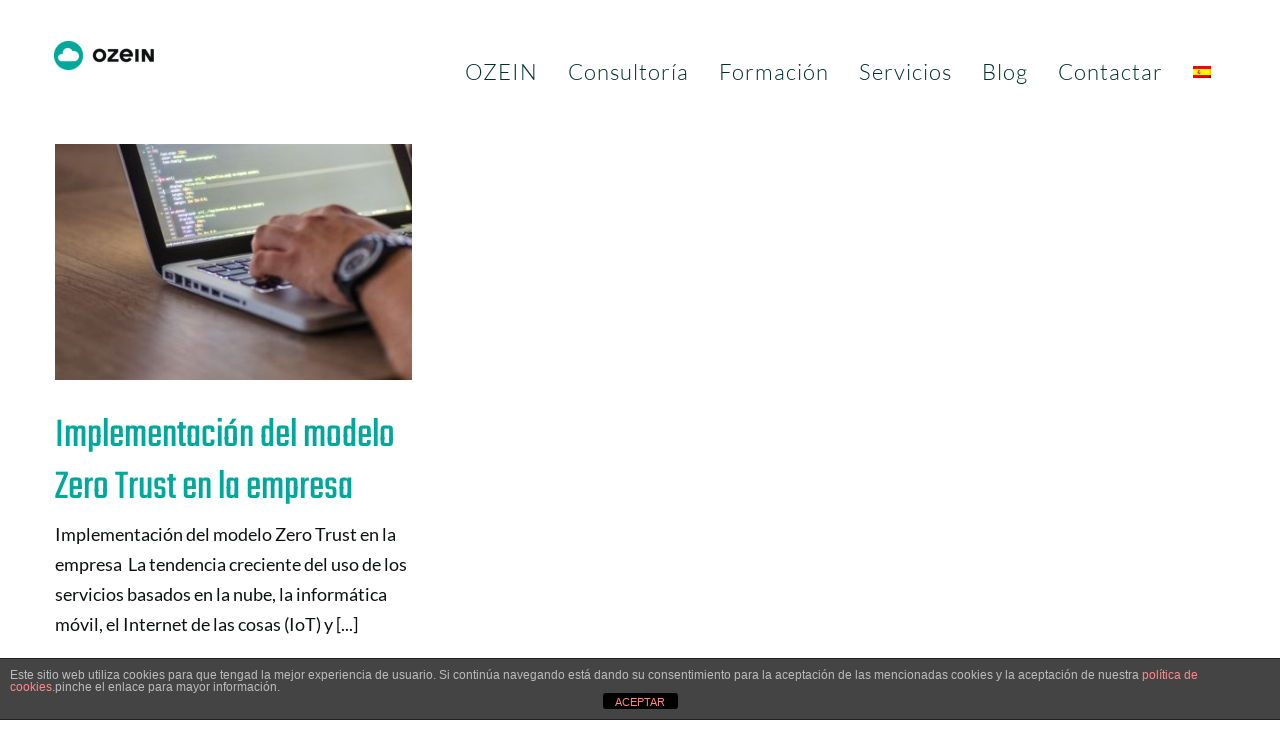

--- FILE ---
content_type: text/html; charset=UTF-8
request_url: https://ozein.es/tag/cyberseguridad/
body_size: 15492
content:
<!DOCTYPE html>
<html class="avada-html-layout-wide avada-html-header-position-top avada-html-is-archive" lang="es-ES" prefix="og: http://ogp.me/ns# fb: http://ogp.me/ns/fb#">
<head>
	<meta http-equiv="X-UA-Compatible" content="IE=edge" />
	<meta http-equiv="Content-Type" content="text/html; charset=utf-8"/>
	<meta name="viewport" content="width=device-width, initial-scale=1" />
	<meta name='robots' content='index, follow, max-image-preview:large, max-snippet:-1, max-video-preview:-1' />
	<style>img:is([sizes="auto" i], [sizes^="auto," i]) { contain-intrinsic-size: 3000px 1500px }</style>
	<link rel="alternate" hreflang="es" href="https://ozein.es/tag/cyberseguridad/" />

	<!-- This site is optimized with the Yoast SEO plugin v25.2 - https://yoast.com/wordpress/plugins/seo/ -->
	<title>cyberseguridad archivos &#8902; Transformación Digital</title>
	<link rel="canonical" href="https://ozein.es/tag/cyberseguridad/" />
	<meta property="og:locale" content="es_ES" />
	<meta property="og:type" content="article" />
	<meta property="og:title" content="cyberseguridad archivos &#8902; Transformación Digital" />
	<meta property="og:url" content="https://ozein.es/tag/cyberseguridad/" />
	<meta property="og:site_name" content="Transformación Digital" />
	<meta name="twitter:card" content="summary_large_image" />
	<meta name="twitter:site" content="@Ozein_Cloud" />
	<script type="application/ld+json" class="yoast-schema-graph">{"@context":"https://schema.org","@graph":[{"@type":"CollectionPage","@id":"https://ozein.es/tag/cyberseguridad/","url":"https://ozein.es/tag/cyberseguridad/","name":"cyberseguridad archivos &#8902; Transformación Digital","isPartOf":{"@id":"https://ozein.es/#website"},"primaryImageOfPage":{"@id":"https://ozein.es/tag/cyberseguridad/#primaryimage"},"image":{"@id":"https://ozein.es/tag/cyberseguridad/#primaryimage"},"thumbnailUrl":"https://ozein.es/wp-content/uploads/2022/07/zero-trust-ozein-1.jpg","breadcrumb":{"@id":"https://ozein.es/tag/cyberseguridad/#breadcrumb"},"inLanguage":"es"},{"@type":"ImageObject","inLanguage":"es","@id":"https://ozein.es/tag/cyberseguridad/#primaryimage","url":"https://ozein.es/wp-content/uploads/2022/07/zero-trust-ozein-1.jpg","contentUrl":"https://ozein.es/wp-content/uploads/2022/07/zero-trust-ozein-1.jpg","width":640,"height":424,"caption":"Zero Trust es un modelo de seguridad que ayuda a prevenir cualquier fuga de información de la empresa. ¿Cómo funciona?"},{"@type":"BreadcrumbList","@id":"https://ozein.es/tag/cyberseguridad/#breadcrumb","itemListElement":[{"@type":"ListItem","position":1,"name":"Portada","item":"https://ozein.es/home-2-2/"},{"@type":"ListItem","position":2,"name":"cyberseguridad"}]},{"@type":"WebSite","@id":"https://ozein.es/#website","url":"https://ozein.es/","name":"Transformación Digital","description":"Tecnologías en la Nube y Transformación Digital","publisher":{"@id":"https://ozein.es/#organization"},"potentialAction":[{"@type":"SearchAction","target":{"@type":"EntryPoint","urlTemplate":"https://ozein.es/?s={search_term_string}"},"query-input":{"@type":"PropertyValueSpecification","valueRequired":true,"valueName":"search_term_string"}}],"inLanguage":"es"},{"@type":"Organization","@id":"https://ozein.es/#organization","name":"Ozein","url":"https://ozein.es/","logo":{"@type":"ImageObject","inLanguage":"es","@id":"https://ozein.es/#/schema/logo/image/","url":"https://ozein.es/wp-content/uploads/2018/03/Logo_OZEIN_200.png","contentUrl":"https://ozein.es/wp-content/uploads/2018/03/Logo_OZEIN_200.png","width":200,"height":94,"caption":"Ozein"},"image":{"@id":"https://ozein.es/#/schema/logo/image/"},"sameAs":["https://www.facebook.com/ozeincloudservices/","https://x.com/Ozein_Cloud","https://es.linkedin.com/company/ozeincloudservices"]}]}</script>
	<!-- / Yoast SEO plugin. -->


<link rel='dns-prefetch' href='//www.googletagmanager.com' />

<link rel="alternate" type="application/rss+xml" title="Transformación Digital &raquo; Feed" href="https://ozein.es/feed/" />
<link rel="alternate" type="application/rss+xml" title="Transformación Digital &raquo; Feed de los comentarios" href="https://ozein.es/comments/feed/" />
					<link rel="shortcut icon" href="https://ozein.es/wp-content/uploads/2025/02/64x64.png" type="image/x-icon" />
		
					<!-- Apple Touch Icon -->
			<link rel="apple-touch-icon" sizes="180x180" href="https://ozein.es/wp-content/uploads/2025/02/180x180.png">
		
					<!-- Android Icon -->
			<link rel="icon" sizes="192x192" href="https://ozein.es/wp-content/uploads/2025/02/192x192.png">
		
					<!-- MS Edge Icon -->
			<meta name="msapplication-TileImage" content="https://ozein.es/wp-content/uploads/2025/02/270x270.png">
				<link rel="alternate" type="application/rss+xml" title="Transformación Digital &raquo; Etiqueta cyberseguridad del feed" href="https://ozein.es/tag/cyberseguridad/feed/" />
				
		<meta property="og:locale" content="es_ES"/>
		<meta property="og:type" content="article"/>
		<meta property="og:site_name" content="Transformación Digital"/>
		<meta property="og:title" content="cyberseguridad archivos &#8902; Transformación Digital"/>
				<meta property="og:url" content="https://ozein.es/zero-trust-en-la-empresa/"/>
																				<meta property="og:image" content="https://ozein.es/wp-content/uploads/2022/07/zero-trust-ozein-1.jpg"/>
		<meta property="og:image:width" content="640"/>
		<meta property="og:image:height" content="424"/>
		<meta property="og:image:type" content="image/jpeg"/>
				<link rel='stylesheet' id='svg-flags-core-css-css' href='https://ozein.es/wp-content/plugins/svg-flags-lite/assets/flag-icon-css/css/flag-icon.min.css?ver=1729769150' type='text/css' media='all' />
<link rel='stylesheet' id='svg-flags-block-css-css' href='https://ozein.es/wp-content/plugins/svg-flags-lite/assets/css/block.styles.css?ver=https://ozein.es/wp-content/plugins/svg-flags-lite/assets/css/block.styles.css' type='text/css' media='all' />
<link rel='stylesheet' id='front-estilos-css' href='https://ozein.es/wp-content/plugins/asesor-cookies-para-la-ley-en-espana/html/front/estilos.css?ver=6.8.3' type='text/css' media='all' />
<link rel='stylesheet' id='svg-flags-plugin-css-css' href='https://ozein.es/wp-content/plugins/svg-flags-lite/assets/css/frontend.css?ver=1729769150' type='text/css' media='all' />
<link rel='stylesheet' id='wptu-front-style-css' href='https://ozein.es/wp-content/plugins/ticker-ultimate/assets/css/wptu-front.css?ver=1.7.4' type='text/css' media='all' />
<link rel='stylesheet' id='wpml-menu-item-0-css' href='//ozein.es/wp-content/plugins/sitepress-multilingual-cms/templates/language-switchers/menu-item/style.css?ver=1' type='text/css' media='all' />
<style id='akismet-widget-style-inline-css' type='text/css'>

			.a-stats {
				--akismet-color-mid-green: #357b49;
				--akismet-color-white: #fff;
				--akismet-color-light-grey: #f6f7f7;

				max-width: 350px;
				width: auto;
			}

			.a-stats * {
				all: unset;
				box-sizing: border-box;
			}

			.a-stats strong {
				font-weight: 600;
			}

			.a-stats a.a-stats__link,
			.a-stats a.a-stats__link:visited,
			.a-stats a.a-stats__link:active {
				background: var(--akismet-color-mid-green);
				border: none;
				box-shadow: none;
				border-radius: 8px;
				color: var(--akismet-color-white);
				cursor: pointer;
				display: block;
				font-family: -apple-system, BlinkMacSystemFont, 'Segoe UI', 'Roboto', 'Oxygen-Sans', 'Ubuntu', 'Cantarell', 'Helvetica Neue', sans-serif;
				font-weight: 500;
				padding: 12px;
				text-align: center;
				text-decoration: none;
				transition: all 0.2s ease;
			}

			/* Extra specificity to deal with TwentyTwentyOne focus style */
			.widget .a-stats a.a-stats__link:focus {
				background: var(--akismet-color-mid-green);
				color: var(--akismet-color-white);
				text-decoration: none;
			}

			.a-stats a.a-stats__link:hover {
				filter: brightness(110%);
				box-shadow: 0 4px 12px rgba(0, 0, 0, 0.06), 0 0 2px rgba(0, 0, 0, 0.16);
			}

			.a-stats .count {
				color: var(--akismet-color-white);
				display: block;
				font-size: 1.5em;
				line-height: 1.4;
				padding: 0 13px;
				white-space: nowrap;
			}
		
</style>
<link rel='stylesheet' id='fusion-dynamic-css-css' href='https://ozein.es/wp-content/uploads/fusion-styles/18258fb536d65734757016dead8fa4bd.min.css?ver=3.12.1' type='text/css' media='all' />
<link rel='stylesheet' id='call-now-button-modern-style-css' href='https://ozein.es/wp-content/plugins/call-now-button/resources/style/modern.css?ver=1.5.1' type='text/css' media='all' />
<script type="text/javascript" src="https://ozein.es/wp-includes/js/jquery/jquery.min.js?ver=3.7.1" id="jquery-core-js"></script>
<script type="text/javascript" src="https://ozein.es/wp-includes/js/jquery/jquery-migrate.min.js?ver=3.4.1" id="jquery-migrate-js"></script>
<script type="text/javascript" id="front-principal-js-extra">
/* <![CDATA[ */
var cdp_cookies_info = {"url_plugin":"https:\/\/ozein.es\/wp-content\/plugins\/asesor-cookies-para-la-ley-en-espana\/plugin.php","url_admin_ajax":"https:\/\/ozein.es\/wp-admin\/admin-ajax.php"};
/* ]]> */
</script>
<script type="text/javascript" src="https://ozein.es/wp-content/plugins/asesor-cookies-para-la-ley-en-espana/html/front/principal.js?ver=6.8.3" id="front-principal-js"></script>
<script type="text/javascript" src="https://ozein.es/wp-content/plugins/revslider/public/assets/js/rbtools.min.js?ver=6.5.18" async id="tp-tools-js"></script>
<script type="text/javascript" src="https://ozein.es/wp-content/plugins/revslider/public/assets/js/rs6.min.js?ver=6.5.24" async id="revmin-js"></script>
<link rel="https://api.w.org/" href="https://ozein.es/wp-json/" /><link rel="alternate" title="JSON" type="application/json" href="https://ozein.es/wp-json/wp/v2/tags/507" /><link rel="EditURI" type="application/rsd+xml" title="RSD" href="https://ozein.es/xmlrpc.php?rsd" />
<meta name="generator" content="WordPress 6.8.3" />
<meta name="generator" content="WPML ver:4.4.9 stt:1,2;" />
<meta name="generator" content="Site Kit by Google 1.153.0" /><script id='pixel-script-poptin' src='https://cdn.popt.in/pixel.js?id=6bca9f8e0b2d0' async='true'></script> <style type="text/css" id="css-fb-visibility">@media screen and (max-width: 640px){.fusion-no-small-visibility{display:none !important;}body .sm-text-align-center{text-align:center !important;}body .sm-text-align-left{text-align:left !important;}body .sm-text-align-right{text-align:right !important;}body .sm-flex-align-center{justify-content:center !important;}body .sm-flex-align-flex-start{justify-content:flex-start !important;}body .sm-flex-align-flex-end{justify-content:flex-end !important;}body .sm-mx-auto{margin-left:auto !important;margin-right:auto !important;}body .sm-ml-auto{margin-left:auto !important;}body .sm-mr-auto{margin-right:auto !important;}body .fusion-absolute-position-small{position:absolute;top:auto;width:100%;}.awb-sticky.awb-sticky-small{ position: sticky; top: var(--awb-sticky-offset,0); }}@media screen and (min-width: 641px) and (max-width: 1024px){.fusion-no-medium-visibility{display:none !important;}body .md-text-align-center{text-align:center !important;}body .md-text-align-left{text-align:left !important;}body .md-text-align-right{text-align:right !important;}body .md-flex-align-center{justify-content:center !important;}body .md-flex-align-flex-start{justify-content:flex-start !important;}body .md-flex-align-flex-end{justify-content:flex-end !important;}body .md-mx-auto{margin-left:auto !important;margin-right:auto !important;}body .md-ml-auto{margin-left:auto !important;}body .md-mr-auto{margin-right:auto !important;}body .fusion-absolute-position-medium{position:absolute;top:auto;width:100%;}.awb-sticky.awb-sticky-medium{ position: sticky; top: var(--awb-sticky-offset,0); }}@media screen and (min-width: 1025px){.fusion-no-large-visibility{display:none !important;}body .lg-text-align-center{text-align:center !important;}body .lg-text-align-left{text-align:left !important;}body .lg-text-align-right{text-align:right !important;}body .lg-flex-align-center{justify-content:center !important;}body .lg-flex-align-flex-start{justify-content:flex-start !important;}body .lg-flex-align-flex-end{justify-content:flex-end !important;}body .lg-mx-auto{margin-left:auto !important;margin-right:auto !important;}body .lg-ml-auto{margin-left:auto !important;}body .lg-mr-auto{margin-right:auto !important;}body .fusion-absolute-position-large{position:absolute;top:auto;width:100%;}.awb-sticky.awb-sticky-large{ position: sticky; top: var(--awb-sticky-offset,0); }}</style><style type="text/css">.recentcomments a{display:inline !important;padding:0 !important;margin:0 !important;}</style><meta name="generator" content="Powered by Slider Revolution 6.5.24 - responsive, Mobile-Friendly Slider Plugin for WordPress with comfortable drag and drop interface." />
<script>function setREVStartSize(e){
			//window.requestAnimationFrame(function() {
				window.RSIW = window.RSIW===undefined ? window.innerWidth : window.RSIW;
				window.RSIH = window.RSIH===undefined ? window.innerHeight : window.RSIH;
				try {
					var pw = document.getElementById(e.c).parentNode.offsetWidth,
						newh;
					pw = pw===0 || isNaN(pw) || (e.l=="fullwidth" || e.layout=="fullwidth") ? window.RSIW : pw;
					e.tabw = e.tabw===undefined ? 0 : parseInt(e.tabw);
					e.thumbw = e.thumbw===undefined ? 0 : parseInt(e.thumbw);
					e.tabh = e.tabh===undefined ? 0 : parseInt(e.tabh);
					e.thumbh = e.thumbh===undefined ? 0 : parseInt(e.thumbh);
					e.tabhide = e.tabhide===undefined ? 0 : parseInt(e.tabhide);
					e.thumbhide = e.thumbhide===undefined ? 0 : parseInt(e.thumbhide);
					e.mh = e.mh===undefined || e.mh=="" || e.mh==="auto" ? 0 : parseInt(e.mh,0);
					if(e.layout==="fullscreen" || e.l==="fullscreen")
						newh = Math.max(e.mh,window.RSIH);
					else{
						e.gw = Array.isArray(e.gw) ? e.gw : [e.gw];
						for (var i in e.rl) if (e.gw[i]===undefined || e.gw[i]===0) e.gw[i] = e.gw[i-1];
						e.gh = e.el===undefined || e.el==="" || (Array.isArray(e.el) && e.el.length==0)? e.gh : e.el;
						e.gh = Array.isArray(e.gh) ? e.gh : [e.gh];
						for (var i in e.rl) if (e.gh[i]===undefined || e.gh[i]===0) e.gh[i] = e.gh[i-1];
											
						var nl = new Array(e.rl.length),
							ix = 0,
							sl;
						e.tabw = e.tabhide>=pw ? 0 : e.tabw;
						e.thumbw = e.thumbhide>=pw ? 0 : e.thumbw;
						e.tabh = e.tabhide>=pw ? 0 : e.tabh;
						e.thumbh = e.thumbhide>=pw ? 0 : e.thumbh;
						for (var i in e.rl) nl[i] = e.rl[i]<window.RSIW ? 0 : e.rl[i];
						sl = nl[0];
						for (var i in nl) if (sl>nl[i] && nl[i]>0) { sl = nl[i]; ix=i;}
						var m = pw>(e.gw[ix]+e.tabw+e.thumbw) ? 1 : (pw-(e.tabw+e.thumbw)) / (e.gw[ix]);
						newh =  (e.gh[ix] * m) + (e.tabh + e.thumbh);
					}
					var el = document.getElementById(e.c);
					if (el!==null && el) el.style.height = newh+"px";
					el = document.getElementById(e.c+"_wrapper");
					if (el!==null && el) {
						el.style.height = newh+"px";
						el.style.display = "block";
					}
				} catch(e){
					console.log("Failure at Presize of Slider:" + e)
				}
			//});
		  };</script>
		<style type="text/css" id="wp-custom-css">
			#callnowbutton{
	z-index:10 !important;
}

.icon:hover i{
	color: white !important;
}


.page-id-687 .fusion-carousel-holder> li:nth-child(n+3) img{
	height:8.125rem !important;
	width:100% !important;
}
.page-id-687 .fusion-carousel-holder> li:nth-child(-n+2) img{
	height:6.25rem !important;
	width:100% !important;
}

.fusion-columns.fusion-columns-2.fusion-widget-area{
	margin:auto;
	display:inline-block !important;
}

.fusion-column.col-lg-6.col-md-6.col-sm-6{
	margin:auto !important;
	width:100% !important;
}

.fusion-column.col-lg-6.col-md-6.col-sm-6:nth-child(1){
	width:100% !important;
}
#wrapper > div.fusion-footer > footer > div > div.fusion-columns.fusion-columns-2.fusion-widget-area > div.fusion-column.col-lg-6.col-md-6.col-sm-6 {
	margin-left: 120% !important;
}

.fusion-column.col-lg-6.col-md-6.col-sm-6 li{
	width:100% !important;
}

.fusion-column.fusion-column-last.col-lg-6.col-md-6.col-sm-6{
	left:40rem !important;
	margin-top:-18.6rem !important;
	width:100%;
}

.fusion-column.fusion-column-last.col-lg-6.col-md-6.col-sm-6{
	display:grid;
	grid-template-columns: 15rem 20rem 20rem;
	}

.fusion-column.fusion-column-last.col-lg-6.col-md-6.col-sm-6>*{
	margin:1rem;
}

.widget_text.fusion-footer-widget-column.widget.widget_custom_html {
	grid-column: span 3  !important;
}


.fusion-footer-widget-area.fusion-widget-area .fusion-row{
	
	/*margin-left:-200px;*/
}
#wptu-ticker-style-1 {
	border-color: #00a89c !important;
}
#post-687 > div > div.fusion-fullwidth.fullwidth-box.fusion-builder-row-4.fusion-parallax-none.hundred-percent-fullwidth.non-hundred-percent-height-scrolling > div > div.fusion-layout-column.fusion_builder_column.fusion-builder-column-6.fusion_builder_column_1_2.\31 _2.fusion-one-half.fusion-column-last > div > div.fusion-column-content-centered > div > div.fusion-button-wrapper > a:hover {
	background-color: #7cb6b2;
}
#post-1126 > div > div.fusion-fullwidth.fullwidth-box.fusion-builder-row-2.hundred-percent-fullwidth.non-hundred-percent-height-scrolling > div > div.fusion-layout-column.fusion_builder_column.fusion-builder-column-2.fusion_builder_column_1_4.\31 _4.fusion-one-fourth.fusion-column-first > div > div.fusion-fa-align-center i:hover, #post-1126 > div > div.fusion-fullwidth.fullwidth-box.fusion-builder-row-2.hundred-percent-fullwidth.non-hundred-percent-height-scrolling > div > div.fusion-layout-column.fusion_builder_column.fusion-builder-column-3.fusion_builder_column_1_4.\31 _4.fusion-one-fourth i:hover, #post-1126 > div > div.fusion-fullwidth.fullwidth-box.fusion-builder-row-2.hundred-percent-fullwidth.non-hundred-percent-height-scrolling > div > div.fusion-layout-column.fusion_builder_column.fusion-builder-column-4.fusion_builder_column_1_4.\31 _4.fusion-one-fourth i:hover, #post-1126 > div > div.fusion-fullwidth.fullwidth-box.fusion-builder-row-2.hundred-percent-fullwidth.non-hundred-percent-height-scrolling > div > div.fusion-layout-column.fusion_builder_column.fusion-builder-column-5.fusion_builder_column_1_4.\31 _4.fusion-one-fourth.fusion-column-last i:hover,  {
	color: #00302c;
}
#post-1104 > div > div.fusion-fullwidth.fullwidth-box.fusion-builder-row-4.hundred-percent-fullwidth.non-hundred-percent-height-scrolling.fusion-equal-height-columns > div i:hover, #post-1104 > div > div.fusion-fullwidth.fullwidth-box.fusion-builder-row-6.hundred-percent-fullwidth.non-hundred-percent-height-scrolling.fusion-equal-height-columns > div i:hover, #post-1126 > div > div.fusion-fullwidth.fullwidth-box.fusion-builder-row-5.hundred-percent-fullwidth.non-hundred-percent-height-scrolling > div i:hover, #post-1135 > div > div.fusion-fullwidth.fullwidth-box.fusion-builder-row-5.hundred-percent-fullwidth.non-hundred-percent-height-scrolling.fusion-equal-height-columns > div i:hover, #post-1135 > div > div.fusion-fullwidth.fullwidth-box.fusion-builder-row-6.hundred-percent-fullwidth.non-hundred-percent-height-scrolling.fusion-equal-height-columns > div i:hover, #post-1103 > div > div.fusion-fullwidth.fullwidth-box.fusion-builder-row-2.hundred-percent-fullwidth.non-hundred-percent-height-scrolling.fusion-equal-height-columns > div > div.fusion-layout-column.fusion_builder_column.fusion-builder-column-3.fusion_builder_column_1_1.\31 _1.fusion-one-full.fusion-column-first.fusion-column-last > div > div.fusion-content-boxes.content-boxes.columns.row.fusion-columns-5.fusion-columns-total-5.fusion-content-boxes-1.content-boxes-icon-on-top.content-left.fusion-delayed-animation h2:hover, #post-1103 > div > div.fusion-fullwidth.fullwidth-box.fusion-builder-row-4.hundred-percent-fullwidth.non-hundred-percent-height-scrolling.fusion-equal-height-columns i:hover, #post-1103 > div > div.fusion-fullwidth.fullwidth-box.fusion-builder-row-6.hundred-percent-fullwidth.non-hundred-percent-height-scrolling.fusion-equal-height-columns > div i:hover, #post-1105 > div > div.fusion-fullwidth.fullwidth-box.fusion-builder-row-6.hundred-percent-fullwidth.non-hundred-percent-height-scrolling.fusion-equal-height-columns > div i:hover, #post-1105 > div > div.fusion-fullwidth.fullwidth-box.fusion-builder-row-7.hundred-percent-fullwidth.non-hundred-percent-height-scrolling.fusion-equal-height-columns > div i:hover, #post-2095 > div > div.fusion-fullwidth.fullwidth-box.fusion-builder-row-5.fusion-flex-container.has-pattern-background.has-mask-background.fusion-parallax-down.nonhundred-percent-fullwidth.non-hundred-percent-height-scrolling.bg-parallax-parent > div.fusion-builder-row.fusion-row.fusion-flex-align-items-flex-start.fusion-flex-content-wrap > div.fusion-layout-column.fusion_builder_column.fusion-builder-column-7.fusion_builder_column_2_3.\32 _3.fusion-flex-column > div > div > div > div > div.author > span > a > span, #blog-1-post-5908 > div.fusion-post-content.post-content > h2 > a, #blog-1-post-5908 > div.fusion-meta-info > div > a {
	color: #00a89c;
}
#post-1135 > div > div.fusion-fullwidth.fullwidth-box.fusion-builder-row-3.has-pattern-background.has-mask-background.nonhundred-percent-fullwidth.non-hundred-percent-height-scrolling > div > div > div > div.fusion-aligncenter > a:hover, #post-1104 > div > div.fusion-fullwidth.fullwidth-box.fusion-builder-row-5.has-pattern-background.has-mask-background.nonhundred-percent-fullwidth.non-hundred-percent-height-scrolling > div > div > div > div.fusion-aligncenter > a:hover, #post-1103 > div > div.fusion-fullwidth.fullwidth-box.fusion-builder-row-5.has-pattern-background.has-mask-background.nonhundred-percent-fullwidth.non-hundred-percent-height-scrolling > div > div > div > div.fusion-aligncenter > a:hover, #post-6671 > div > div.fusion-fullwidth.fullwidth-box.fusion-builder-row-1.hundred-percent-fullwidth.non-hundred-percent-height-scrolling.fusion-equal-height-columns > div > div > div > div.fusion-column-content-centered > div > div.fusion-aligncenter > a:hover, #post-6671 > div > div.fusion-fullwidth.fullwidth-box.fusion-builder-row-11.has-pattern-background.has-mask-background.nonhundred-percent-fullwidth.non-hundred-percent-height-scrolling > div > div > div > div.fusion-aligncenter > a:hover, #post-1112 > div > div.fusion-fullwidth.fullwidth-box.fusion-builder-row-1.hundred-percent-fullwidth.non-hundred-percent-height-scrolling.fusion-equal-height-columns > div > div.fusion-layout-column.fusion_builder_column.fusion-builder-column-0.fusion_builder_column_1_2.\31 _2.fusion-one-half.fusion-column-first > div > div.fusion-column-content-centered > div > div.fusion-aligncenter > a:hover, #post-1112 > div > div.fusion-fullwidth.fullwidth-box.fusion-builder-row-3.has-pattern-background.has-mask-background.nonhundred-percent-fullwidth.non-hundred-percent-height-scrolling > div > div > div > div.fusion-aligncenter > a:hover, #post-1117 > div > div.fusion-fullwidth.fullwidth-box.fusion-builder-row-1.hundred-percent-fullwidth.non-hundred-percent-height-scrolling.fusion-equal-height-columns > div > div.fusion-layout-column.fusion_builder_column.fusion-builder-column-0.fusion_builder_column_1_2.\31 _2.fusion-one-half.fusion-column-first > div > div.fusion-column-content-centered > div > div.fusion-aligncenter > a:hover, #post-1117 > div > div.fusion-fullwidth.fullwidth-box.fusion-builder-row-3.has-pattern-background.has-mask-background.nonhundred-percent-fullwidth.non-hundred-percent-height-scrolling > div > div > div > div.fusion-aligncenter > a:hover, #post-1105 > div > div.fusion-fullwidth.fullwidth-box.fusion-builder-row-4.has-pattern-background.has-mask-background.nonhundred-percent-fullwidth.non-hundred-percent-height-scrolling > div > div > div > div.fusion-aligncenter > a:hover {
	background-color: #00302c;
}

.icon-no-hover:hover {
	background-color: #00a89c !important;
	border-color: #00a89c !important;
	color: white !important;
}

.icon-no-back:hover {
	color: #00a89c !important;
}

.button-no-hover:hover {
	background-color: #00302c !important;
	color: white !important;
}		</style>
				<script type="text/javascript">
			var doc = document.documentElement;
			doc.setAttribute( 'data-useragent', navigator.userAgent );
		</script>
		<!-- Global site tag (gtag.js) - Google Analytics -->
<script async src="https://www.googletagmanager.com/gtag/js?id=UA-124053512-1"></script>
<script>
  window.dataLayer = window.dataLayer || [];
  function gtag(){dataLayer.push(arguments);}
  gtag('js', new Date());

  gtag('config', 'UA-124053512-1');
</script>
	<meta name="google-site-verification" content="ZNtpIIGaArfwViZWfT6nIFnTzimcCcnreS6foNYYNQ4" /></head>

<body class="archive tag tag-cyberseguridad tag-507 wp-theme-Avada fusion-image-hovers fusion-pagination-sizing fusion-button_type-flat fusion-button_span-no fusion-button_gradient-linear avada-image-rollover-circle-no avada-image-rollover-yes avada-image-rollover-direction-fade fusion-body ltr fusion-sticky-header no-mobile-sticky-header no-mobile-slidingbar avada-has-rev-slider-styles fusion-disable-outline fusion-sub-menu-fade mobile-logo-pos-left layout-wide-mode avada-has-boxed-modal-shadow-none layout-scroll-offset-full avada-has-zero-margin-offset-top fusion-top-header menu-text-align-center mobile-menu-design-modern fusion-show-pagination-text fusion-header-layout-v1 avada-responsive avada-footer-fx-none avada-menu-highlight-style-background fusion-search-form-classic fusion-main-menu-search-overlay fusion-avatar-square avada-sticky-shrinkage avada-dropdown-styles avada-blog-layout-grid avada-blog-archive-layout-grid avada-header-shadow-no avada-menu-icon-position-left avada-has-megamenu-shadow avada-has-mainmenu-dropdown-divider avada-has-header-100-width avada-has-pagetitle-bg-full avada-has-100-footer avada-has-breadcrumb-mobile-hidden avada-has-titlebar-hide avada-social-full-transparent avada-has-transparent-timeline_color avada-has-pagination-padding avada-flyout-menu-direction-fade avada-ec-views-v1" data-awb-post-id="7256">
		<a class="skip-link screen-reader-text" href="#content">Saltar al contenido</a>

	<div id="boxed-wrapper">
		
		<div id="wrapper" class="fusion-wrapper">
			<div id="home" style="position:relative;top:-1px;"></div>
							
					
			<header class="fusion-header-wrapper">
				<div class="fusion-header-v1 fusion-logo-alignment fusion-logo-left fusion-sticky-menu- fusion-sticky-logo- fusion-mobile-logo-  fusion-mobile-menu-design-modern">
					<div class="fusion-header-sticky-height"></div>
<div class="fusion-header">
	<div class="fusion-row">
					<div class="fusion-logo" data-margin-top="31px" data-margin-bottom="31px" data-margin-left="0px" data-margin-right="0px">
			<a class="fusion-logo-link"  href="https://ozein.es/" >

						<!-- standard logo -->
			<img src="https://ozein.es/wp-content/uploads/2025/02/ozein-e1738845647718.png" srcset="https://ozein.es/wp-content/uploads/2025/02/ozein-e1738845647718.png 1x, https://ozein.es/wp-content/uploads/2025/02/ozein-e1738845647718.png 2x" width="200" height="58" style="max-height:58px;height:auto;" alt="Transformación Digital Logo" data-retina_logo_url="https://ozein.es/wp-content/uploads/2025/02/ozein-e1738845647718.png" class="fusion-standard-logo" />

			
					</a>
		</div>		<nav class="fusion-main-menu" aria-label="Menú principal"><div class="fusion-overlay-search">		<form role="search" class="searchform fusion-search-form  fusion-search-form-classic" method="get" action="https://ozein.es/">
			<div class="fusion-search-form-content">

				
				<div class="fusion-search-field search-field">
					<label><span class="screen-reader-text">Buscar:</span>
													<input type="search" value="" name="s" class="s" placeholder="Buscar..." required aria-required="true" aria-label="Buscar..."/>
											</label>
				</div>
				<div class="fusion-search-button search-button">
					<input type="submit" class="fusion-search-submit searchsubmit" aria-label="Buscar" value="&#xf002;" />
									</div>

				
			</div>


			
		<input type='hidden' name='lang' value='es' /></form>
		<div class="fusion-search-spacer"></div><a href="#" role="button" aria-label="Close Search" class="fusion-close-search"></a></div><ul id="menu-menu-principal" class="fusion-menu"><li  id="menu-item-2997"  class="menu-item menu-item-type-post_type menu-item-object-page menu-item-2997"  data-item-id="2997"><a  href="https://ozein.es/home-2/" class="fusion-background-highlight"><span class="menu-text">OZEIN</span></a></li><li  id="menu-item-3004"  class="menu-item menu-item-type-post_type menu-item-object-page menu-item-has-children menu-item-3004 fusion-dropdown-menu"  data-item-id="3004"><a  href="https://ozein.es/consultoria-y-asesoria/" class="fusion-background-highlight"><span class="menu-text">Consultoría</span></a><ul class="sub-menu"><li  id="menu-item-4156"  class="menu-item menu-item-type-post_type menu-item-object-page menu-item-4156 fusion-dropdown-submenu" ><a  href="https://ozein.es/transformaciontecnologica/" class="fusion-background-highlight"><span>Transformación tecnológica</span></a></li><li  id="menu-item-3002"  class="menu-item menu-item-type-post_type menu-item-object-page menu-item-3002 fusion-dropdown-submenu" ><a  href="https://ozein.es/como-migrar-nube/" class="fusion-background-highlight"><span>Cómo migrar a la Nube</span></a></li><li  id="menu-item-6813"  class="menu-item menu-item-type-post_type menu-item-object-page menu-item-6813 fusion-dropdown-submenu" ><a  href="https://ozein.es/kitdigital/" class="fusion-background-highlight"><span>Kit digital</span></a></li></ul></li><li  id="menu-item-1139"  class="menu-item menu-item-type-custom menu-item-object-custom menu-item-has-children menu-item-1139 fusion-dropdown-menu"  data-item-id="1139"><a  href="https://ozein.es/formacion/" class="fusion-background-highlight"><span class="menu-text">Formación</span></a><ul class="sub-menu"><li  id="menu-item-3018"  class="menu-item menu-item-type-post_type menu-item-object-page menu-item-3018 fusion-dropdown-submenu" ><a  href="https://ozein.es/formacionamedida/" class="fusion-background-highlight"><span>Formación a medida</span></a></li><li  id="menu-item-3007"  class="menu-item menu-item-type-post_type menu-item-object-page menu-item-3007 fusion-dropdown-submenu" ><a  href="https://ozein.es/formacionbasica/" class="fusion-background-highlight"><span>Formación básica</span></a></li><li  id="menu-item-3009"  class="menu-item menu-item-type-post_type menu-item-object-page menu-item-3009 fusion-dropdown-submenu" ><a  href="https://ozein.es/formaciono365avanzada/" class="fusion-background-highlight"><span>Formación avanzada</span></a></li></ul></li><li  id="menu-item-4594"  class="menu-item menu-item-type-post_type menu-item-object-page menu-item-has-children menu-item-4594 fusion-dropdown-menu"  data-item-id="4594"><a  href="https://ozein.es/business-intelligence/" class="fusion-background-highlight"><span class="menu-text">Servicios</span></a><ul class="sub-menu"><li  id="menu-item-4396"  class="menu-item menu-item-type-post_type menu-item-object-page menu-item-4396 fusion-dropdown-submenu" ><a  href="https://ozein.es/servicio-de-soporte/" class="fusion-background-highlight"><span>Soporte</span></a></li><li  id="menu-item-1140"  class="menu-item menu-item-type-custom menu-item-object-custom menu-item-has-children menu-item-1140 fusion-dropdown-submenu" ><a  href="#" class="fusion-background-highlight"><span>Productos</span></a><ul class="sub-menu"><li  id="menu-item-4952"  class="menu-item menu-item-type-post_type menu-item-object-page menu-item-4952" ><a  href="https://ozein.es/office-365/" class="fusion-background-highlight"><span>Office 365</span></a></li><li  id="menu-item-3014"  class="menu-item menu-item-type-post_type menu-item-object-page menu-item-3014" ><a  href="https://ozein.es/microsoft-365/" class="fusion-background-highlight"><span>Microsoft 365</span></a></li><li  id="menu-item-3010"  class="menu-item menu-item-type-post_type menu-item-object-page menu-item-3010" ><a  href="https://ozein.es/google-suite/" class="fusion-background-highlight"><span>Google Workspace</span></a></li><li  id="menu-item-2999"  class="menu-item menu-item-type-post_type menu-item-object-page menu-item-2999" ><a  href="https://ozein.es/azure-backup/" class="fusion-background-highlight"><span>Azure</span></a></li></ul></li><li  id="menu-item-4376"  class="menu-item menu-item-type-custom menu-item-object-custom menu-item-has-children menu-item-4376 fusion-dropdown-submenu" ><a  href="#" class="fusion-background-highlight"><span>Proyectos</span></a><ul class="sub-menu"><li  id="menu-item-3020"  class="menu-item menu-item-type-post_type menu-item-object-page menu-item-3020" ><a  href="https://ozein.es/sharepoint/" class="fusion-background-highlight"><span>Share Point</span></a></li><li  id="menu-item-3008"  class="menu-item menu-item-type-post_type menu-item-object-page menu-item-3008" ><a  href="https://ozein.es/escuelas-academias/" class="fusion-background-highlight"><span>Educación: Escuelas y Academias</span></a></li><li  id="menu-item-3006"  class="menu-item menu-item-type-post_type menu-item-object-page menu-item-3006" ><a  href="https://ozein.es/digitalizacion-pymes/" class="fusion-background-highlight"><span>Digitalización de Pymes</span></a></li></ul></li></ul></li><li  id="menu-item-3000"  class="menu-item menu-item-type-post_type menu-item-object-page menu-item-3000"  data-item-id="3000"><a  href="https://ozein.es/blog/" class="fusion-background-highlight"><span class="menu-text">Blog</span></a></li><li  id="menu-item-3005"  class="menu-item menu-item-type-post_type menu-item-object-page menu-item-has-children menu-item-3005 fusion-dropdown-menu"  data-item-id="3005"><a  href="https://ozein.es/contactar/" class="fusion-background-highlight"><span class="menu-text">Contactar</span></a><ul class="sub-menu"><li  id="menu-item-1975"  class="menu-item menu-item-type-custom menu-item-object-custom menu-item-1975 fusion-dropdown-submenu" ><a  title="bold" href="tel:+34955510345" class="fusion-background-highlight"><span><span class="fusion-megamenu-icon"><i class="glyphicon fa-phone fas" aria-hidden="true"></i></span>+34 955 510 345</span></a></li></ul></li><li  id="menu-item-wpml-ls-6-es"  class="menu-item wpml-ls-slot-6 wpml-ls-item wpml-ls-item-es wpml-ls-current-language wpml-ls-menu-item wpml-ls-first-item wpml-ls-last-item menu-item-type-wpml_ls_menu_item menu-item-object-wpml_ls_menu_item menu-item-wpml-ls-6-es"  data-classes="menu-item" data-item-id="wpml-ls-6-es"><a  href="https://ozein.es/tag/cyberseguridad/" class="fusion-background-highlight wpml-ls-link"><span class="menu-text"><img class="wpml-ls-flag" src="https://ozein.es/wp-content/plugins/sitepress-multilingual-cms/res/flags/es.png" alt="Español"></span></a></li></ul></nav><div class="fusion-mobile-navigation"><ul id="menu-menu-principal-1" class="fusion-mobile-menu"><li   class="menu-item menu-item-type-post_type menu-item-object-page menu-item-2997"  data-item-id="2997"><a  href="https://ozein.es/home-2/" class="fusion-background-highlight"><span class="menu-text">OZEIN</span></a></li><li   class="menu-item menu-item-type-post_type menu-item-object-page menu-item-has-children menu-item-3004 fusion-dropdown-menu"  data-item-id="3004"><a  href="https://ozein.es/consultoria-y-asesoria/" class="fusion-background-highlight"><span class="menu-text">Consultoría</span></a><ul class="sub-menu"><li   class="menu-item menu-item-type-post_type menu-item-object-page menu-item-4156 fusion-dropdown-submenu" ><a  href="https://ozein.es/transformaciontecnologica/" class="fusion-background-highlight"><span>Transformación tecnológica</span></a></li><li   class="menu-item menu-item-type-post_type menu-item-object-page menu-item-3002 fusion-dropdown-submenu" ><a  href="https://ozein.es/como-migrar-nube/" class="fusion-background-highlight"><span>Cómo migrar a la Nube</span></a></li><li   class="menu-item menu-item-type-post_type menu-item-object-page menu-item-6813 fusion-dropdown-submenu" ><a  href="https://ozein.es/kitdigital/" class="fusion-background-highlight"><span>Kit digital</span></a></li></ul></li><li   class="menu-item menu-item-type-custom menu-item-object-custom menu-item-has-children menu-item-1139 fusion-dropdown-menu"  data-item-id="1139"><a  href="https://ozein.es/formacion/" class="fusion-background-highlight"><span class="menu-text">Formación</span></a><ul class="sub-menu"><li   class="menu-item menu-item-type-post_type menu-item-object-page menu-item-3018 fusion-dropdown-submenu" ><a  href="https://ozein.es/formacionamedida/" class="fusion-background-highlight"><span>Formación a medida</span></a></li><li   class="menu-item menu-item-type-post_type menu-item-object-page menu-item-3007 fusion-dropdown-submenu" ><a  href="https://ozein.es/formacionbasica/" class="fusion-background-highlight"><span>Formación básica</span></a></li><li   class="menu-item menu-item-type-post_type menu-item-object-page menu-item-3009 fusion-dropdown-submenu" ><a  href="https://ozein.es/formaciono365avanzada/" class="fusion-background-highlight"><span>Formación avanzada</span></a></li></ul></li><li   class="menu-item menu-item-type-post_type menu-item-object-page menu-item-has-children menu-item-4594 fusion-dropdown-menu"  data-item-id="4594"><a  href="https://ozein.es/business-intelligence/" class="fusion-background-highlight"><span class="menu-text">Servicios</span></a><ul class="sub-menu"><li   class="menu-item menu-item-type-post_type menu-item-object-page menu-item-4396 fusion-dropdown-submenu" ><a  href="https://ozein.es/servicio-de-soporte/" class="fusion-background-highlight"><span>Soporte</span></a></li><li   class="menu-item menu-item-type-custom menu-item-object-custom menu-item-has-children menu-item-1140 fusion-dropdown-submenu" ><a  href="#" class="fusion-background-highlight"><span>Productos</span></a><ul class="sub-menu"><li   class="menu-item menu-item-type-post_type menu-item-object-page menu-item-4952" ><a  href="https://ozein.es/office-365/" class="fusion-background-highlight"><span>Office 365</span></a></li><li   class="menu-item menu-item-type-post_type menu-item-object-page menu-item-3014" ><a  href="https://ozein.es/microsoft-365/" class="fusion-background-highlight"><span>Microsoft 365</span></a></li><li   class="menu-item menu-item-type-post_type menu-item-object-page menu-item-3010" ><a  href="https://ozein.es/google-suite/" class="fusion-background-highlight"><span>Google Workspace</span></a></li><li   class="menu-item menu-item-type-post_type menu-item-object-page menu-item-2999" ><a  href="https://ozein.es/azure-backup/" class="fusion-background-highlight"><span>Azure</span></a></li></ul></li><li   class="menu-item menu-item-type-custom menu-item-object-custom menu-item-has-children menu-item-4376 fusion-dropdown-submenu" ><a  href="#" class="fusion-background-highlight"><span>Proyectos</span></a><ul class="sub-menu"><li   class="menu-item menu-item-type-post_type menu-item-object-page menu-item-3020" ><a  href="https://ozein.es/sharepoint/" class="fusion-background-highlight"><span>Share Point</span></a></li><li   class="menu-item menu-item-type-post_type menu-item-object-page menu-item-3008" ><a  href="https://ozein.es/escuelas-academias/" class="fusion-background-highlight"><span>Educación: Escuelas y Academias</span></a></li><li   class="menu-item menu-item-type-post_type menu-item-object-page menu-item-3006" ><a  href="https://ozein.es/digitalizacion-pymes/" class="fusion-background-highlight"><span>Digitalización de Pymes</span></a></li></ul></li></ul></li><li   class="menu-item menu-item-type-post_type menu-item-object-page menu-item-3000"  data-item-id="3000"><a  href="https://ozein.es/blog/" class="fusion-background-highlight"><span class="menu-text">Blog</span></a></li><li   class="menu-item menu-item-type-post_type menu-item-object-page menu-item-has-children menu-item-3005 fusion-dropdown-menu"  data-item-id="3005"><a  href="https://ozein.es/contactar/" class="fusion-background-highlight"><span class="menu-text">Contactar</span></a><ul class="sub-menu"><li   class="menu-item menu-item-type-custom menu-item-object-custom menu-item-1975 fusion-dropdown-submenu" ><a  title="bold" href="tel:+34955510345" class="fusion-background-highlight"><span><span class="fusion-megamenu-icon"><i class="glyphicon fa-phone fas" aria-hidden="true"></i></span>+34 955 510 345</span></a></li></ul></li><li   class="menu-item wpml-ls-slot-6 wpml-ls-item wpml-ls-item-es wpml-ls-current-language wpml-ls-menu-item wpml-ls-first-item wpml-ls-last-item menu-item-type-wpml_ls_menu_item menu-item-object-wpml_ls_menu_item menu-item-wpml-ls-6-es"  data-classes="menu-item" data-item-id="wpml-ls-6-es"><a  href="https://ozein.es/tag/cyberseguridad/" class="fusion-background-highlight wpml-ls-link"><span class="menu-text"><img class="wpml-ls-flag" src="https://ozein.es/wp-content/plugins/sitepress-multilingual-cms/res/flags/es.png" alt="Español"></span></a></li></ul></div>	<div class="fusion-mobile-menu-icons">
							<a href="#" class="fusion-icon awb-icon-bars" aria-label="Alternar menú móvil" aria-expanded="false"></a>
		
		
		
			</div>

<nav class="fusion-mobile-nav-holder fusion-mobile-menu-text-align-left" aria-label="Main Menu Mobile"></nav>

					</div>
</div>
				</div>
				<div class="fusion-clearfix"></div>
			</header>
								
							<div id="sliders-container" class="fusion-slider-visibility">
					</div>
				
					
							
			
						<main id="main" class="clearfix ">
				<div class="fusion-row" style="">
<section id="content" class=" full-width" style="width: 100%;">
	
	<div id="posts-container" class="fusion-blog-archive fusion-blog-layout-grid-wrapper fusion-clearfix">
	<div class="fusion-posts-container fusion-blog-layout-grid fusion-blog-layout-grid-3 isotope fusion-no-meta-info fusion-blog-pagination fusion-blog-rollover " data-pages="1">
		
		
													<article id="post-7256" class="fusion-post-grid  post fusion-clearfix post-7256 type-post status-publish format-standard has-post-thumbnail hentry category-ciberseguridad tag-byod tag-cyberseguridad tag-empresa tag-iot tag-nube tag-productividad tag-ventajas tag-zero-trust">
														<div class="fusion-post-wrapper">
				
				
				
									
		<div class="fusion-flexslider flexslider fusion-flexslider-loading fusion-post-slideshow">
		<ul class="slides">
																		<li><div  class="fusion-image-wrapper" aria-haspopup="true">
				<img width="640" height="424" src="https://ozein.es/wp-content/uploads/2022/07/zero-trust-ozein-1.jpg" class="attachment-full size-full wp-post-image" alt="Implementación del modelo Zero Trust en la empresa " decoding="async" fetchpriority="high" srcset="https://ozein.es/wp-content/uploads/2022/07/zero-trust-ozein-1-200x133.jpg 200w, https://ozein.es/wp-content/uploads/2022/07/zero-trust-ozein-1-400x265.jpg 400w, https://ozein.es/wp-content/uploads/2022/07/zero-trust-ozein-1-600x398.jpg 600w, https://ozein.es/wp-content/uploads/2022/07/zero-trust-ozein-1.jpg 640w" sizes="(min-width: 2200px) 100vw, (min-width: 864px) 357px, (min-width: 752px) 535px, (min-width: 640px) 752px, " /><div class="fusion-rollover">
	<div class="fusion-rollover-content">

														<a class="fusion-rollover-link" href="https://ozein.es/zero-trust-en-la-empresa/">Implementación del modelo Zero Trust en la empresa </a>
			
														
								
													<div class="fusion-rollover-sep"></div>
				
																		<a class="fusion-rollover-gallery" href="https://ozein.es/wp-content/uploads/2022/07/zero-trust-ozein-1.jpg" data-options="" data-id="7256" data-rel="iLightbox[gallery]" data-title="zero-trust-ozein" data-caption="Zero Trust es un modelo de seguridad que ayuda a prevenir cualquier fuga de información de la empresa. ¿Cómo funciona?">
						Galería					</a>
														
		
								
								
		
						<a class="fusion-link-wrapper" href="https://ozein.es/zero-trust-en-la-empresa/" aria-label="Implementación del modelo Zero Trust en la empresa "></a>
	</div>
</div>
</div>
</li>
																																																																														</ul>
	</div>
				
														<div class="fusion-post-content-wrapper">
				
				
				<div class="fusion-post-content post-content">
					<h2 class="entry-title fusion-post-title"><a href="https://ozein.es/zero-trust-en-la-empresa/">Implementación del modelo Zero Trust en la empresa </a></h2>
																<span class="vcard rich-snippet-hidden"><span class="fn"><a href="https://ozein.es/author/mrozein/" title="Entradas de Karen López" rel="author">Karen López</a></span></span><span class="updated rich-snippet-hidden">2022-07-06T11:18:20+00:00</span>
												
					
					<div class="fusion-post-content-container">
						<p>Implementación del modelo Zero Trust en la empresa  La tendencia creciente del uso de los servicios basados ​​en la nube, la informática móvil, el Internet de las cosas (IoT) y  [...]</p>					</div>
				</div>

				
													<span class="entry-title rich-snippet-hidden">Implementación del modelo Zero Trust en la empresa </span><span class="vcard rich-snippet-hidden"><span class="fn"><a href="https://ozein.es/author/mrozein/" title="Entradas de Karen López" rel="author">Karen López</a></span></span><span class="updated rich-snippet-hidden">2022-07-06T11:18:20+00:00</span>				
									</div>
				
									</div>
							</article>

			
		
		
	</div>

			</div>
</section>
						
					</div>  <!-- fusion-row -->
				</main>  <!-- #main -->
				
				
								
					
		<div class="fusion-footer">
					
	<footer class="fusion-footer-widget-area fusion-widget-area">
		<div class="fusion-row">
			<div class="fusion-columns fusion-columns-2 fusion-widget-area">
				
																									<div class="fusion-column col-lg-6 col-md-6 col-sm-6">
							<style type="text/css" data-id="media_image-2">@media (max-width: 1024px){#media_image-2{text-align:center !important;}}</style><section id="media_image-2" class="fusion-widget-mobile-align-center fusion-footer-widget-column widget widget_media_image" style="border-style: solid;border-color:transparent;border-width:0px;"><a href="https://ozein.es"><img width="200" height="58" src="https://ozein.es/wp-content/uploads/2025/02/ozein-200x58.png" class="image wp-image-8508  attachment-fusion-200 size-fusion-200" alt="" style="max-width: 100%; height: auto;" decoding="async" srcset="https://ozein.es/wp-content/uploads/2025/02/ozein-e1738845647718-66x19.png 66w, https://ozein.es/wp-content/uploads/2025/02/ozein-e1738845647718-177x51.png 177w, https://ozein.es/wp-content/uploads/2025/02/ozein-e1738845647718.png 200w, https://ozein.es/wp-content/uploads/2025/02/ozein-300x87.png 300w, https://ozein.es/wp-content/uploads/2025/02/ozein-320x93.png 320w, https://ozein.es/wp-content/uploads/2025/02/ozein-400x116.png 400w, https://ozein.es/wp-content/uploads/2025/02/ozein-460x134.png 460w, https://ozein.es/wp-content/uploads/2025/02/ozein-540x157.png 540w, https://ozein.es/wp-content/uploads/2025/02/ozein-600x174.png 600w, https://ozein.es/wp-content/uploads/2025/02/ozein-669x194.png 669w, https://ozein.es/wp-content/uploads/2025/02/ozein-700x203.png 700w, https://ozein.es/wp-content/uploads/2025/02/ozein-768x223.png 768w, https://ozein.es/wp-content/uploads/2025/02/ozein-800x232.png 800w" sizes="(max-width: 200px) 100vw, 200px" /></a><div style="clear:both;"></div></section><section id="custom_html-4" class="widget_text fusion-footer-widget-column widget widget_custom_html" style="border-style: solid;border-color:transparent;border-width:0px;"><div class="textwidget custom-html-widget"><span style="color:#00302c !important"><ul style="--awb-size:18px;--awb-iconcolor:#00302c;--awb-line-height:30.6px;--awb-icon-width:30.6px;--awb-icon-height:30.6px;--awb-icon-margin:12.6px;--awb-content-margin:43.2px;" class="fusion-checklist fusion-checklist-1 fusion-checklist-default type-icons"><li class="fusion-li-item" style=""><span class="icon-wrapper circle-no"><i class="fusion-li-icon fa fa-phone" aria-hidden="true"></i></span><div class="fusion-li-item-content"><a href="tel:+34 955510345">955 510 345</a><li class="fusion-li-item" style=""><span class="icon-wrapper circle-no"><i class="fusion-li-icon fa fa-envelope" aria-hidden="true"></i></span><div class="fusion-li-item-content"></div></li><a href="mailto:info@ozein.es">info@ozein.es</a></div></li>
</ul>
<ul style="--awb-size:18px;--awb-iconcolor:#00302c;--awb-line-height:30.6px;--awb-icon-width:30.6px;--awb-icon-height:30.6px;--awb-icon-margin:12.6px;--awb-content-margin:43.2px;" class="fusion-checklist fusion-checklist-2 fusion-checklist-default type-icons"><li class="fusion-li-item" style=""><span class="icon-wrapper circle-no"><i class="fusion-li-icon fa fa-map-marker" aria-hidden="true"></i></span><div class="fusion-li-item-content"></div></li><a href="https://www.google.es/maps/dir//Calle+Manufactura,+4,+41927+Mairena+del+Aljarafe,+Sevilla/@37.3581876,-6.0545145,17z/data=!4m8!4m7!1m0!1m5!1m1!1s0xd126cd8ce0afa05:0xe816231b67e66cc7!2m2!1d-6.0523258!2d37.3581876">Sevilla</a>
</ul></span></div><div style="clear:both;"></div></section>																					</div>
																										<div class="fusion-column fusion-column-last col-lg-6 col-md-6 col-sm-6">
							<section id="media_image-12" class="fusion-footer-widget-column widget widget_media_image" style="border-style: solid;border-color:transparent;border-width:0px;"><img width="189" height="94" src="https://ozein.es/wp-content/uploads/2022/06/imagen-1-andalucia.png" class="image wp-image-7042  attachment-full size-full" alt="" style="max-width: 100%; height: auto;" decoding="async" /><div style="clear:both;"></div></section><section id="media_image-14" class="fusion-footer-widget-column widget widget_media_image" style="border-style: solid;border-color:transparent;border-width:0px;"><img width="288" height="97" src="https://ozein.es/wp-content/uploads/2022/06/imagen-3-andalucia.png" class="image wp-image-7048  attachment-full size-full" alt="" style="max-width: 100%; height: auto;" decoding="async" srcset="https://ozein.es/wp-content/uploads/2022/06/imagen-3-andalucia-200x67.png 200w, https://ozein.es/wp-content/uploads/2022/06/imagen-3-andalucia.png 288w" sizes="(max-width: 288px) 100vw, 288px" /><div style="clear:both;"></div></section><section id="media_image-13" class="fusion-footer-widget-column widget widget_media_image" style="border-style: solid;border-color:transparent;border-width:0px;"><img width="300" height="81" src="https://ozein.es/wp-content/uploads/2022/06/imagen-2-andalucia-300x81.png" class="image wp-image-7045  attachment-medium size-medium" alt="" style="max-width: 100%; height: auto;" decoding="async" srcset="https://ozein.es/wp-content/uploads/2022/06/imagen-2-andalucia-200x54.png 200w, https://ozein.es/wp-content/uploads/2022/06/imagen-2-andalucia-300x81.png 300w, https://ozein.es/wp-content/uploads/2022/06/imagen-2-andalucia.png 325w" sizes="(max-width: 300px) 100vw, 300px" /><div style="clear:both;"></div></section><section id="custom_html-6" class="widget_text fusion-footer-widget-column widget widget_custom_html" style="border-style: solid;border-color:transparent;border-width:0px;"><div class="textwidget custom-html-widget"><p style="text-align: center; color: #00302c">Se ha recibido un incentivo de la Agencia de Innovación  y Desarrollo de Andalucía IDEA, de la Junta de Andalucía por importe de 3.398,00 €, cofinanciado en un 80% por la Unión Europea a través del Fondo Europea de Desarrollo Regional, FEDER para la realización del proyecto Implantación y Certificación de un Sistema de Gestión de Seguridad de la Información según ISO 27001 con el objetivo de Conseguir un tejido empresarial más competitivo.</p></div><div style="clear:both;"></div></section>																					</div>
																																													
				<div class="fusion-clearfix"></div>
			</div> <!-- fusion-columns -->
		</div> <!-- fusion-row -->
	</footer> <!-- fusion-footer-widget-area -->

	
	<footer id="footer" class="fusion-footer-copyright-area">
		<div class="fusion-row">
			<div class="fusion-copyright-content">

				<div class="fusion-copyright-notice">
		<div>
		<span>Copyright 2018 Ozein |  All Rights Reserved | <a href=" https://ozein.es/aviso-legal/"> Aviso Legal</a> | <a href=" https://ozein.es/politica-de-privacidad/">Política de privacidad</a> | <a href=" https://ozein.es/politica-de-seguridad">Política de seguridad y calidad</a> | <a href="https://canaldecomunicacion.info/?c=5b5d2051-d06d-4ef5-8875-02a5e121f631">Canal ético</a> | <a href=" https://ozein.es/politica-de-cookies/">Política de cookies</a></span>	</div>
</div>
<div class="fusion-social-links-footer">
	<div class="fusion-social-networks boxed-icons"><div class="fusion-social-networks-wrapper"><a  class="fusion-social-network-icon fusion-tooltip fusion-linkedin awb-icon-linkedin" style="color:#ffffff;background-color:#0077b5;border-color:#0077b5;" data-placement="top" data-title="LinkedIn" data-toggle="tooltip" title="LinkedIn" href="https://www.linkedin.com/company/ozeincloudservices/" target="_blank" rel="noopener noreferrer"><span class="screen-reader-text">LinkedIn</span></a></div></div></div>

			</div> <!-- fusion-fusion-copyright-content -->
		</div> <!-- fusion-row -->
	</footer> <!-- #footer -->
		</div> <!-- fusion-footer -->

		
																</div> <!-- wrapper -->
		</div> <!-- #boxed-wrapper -->
				<a class="fusion-one-page-text-link fusion-page-load-link" tabindex="-1" href="#" aria-hidden="true">Page load link</a>

		<div class="avada-footer-scripts">
			<script type="text/javascript">var fusionNavIsCollapsed=function(e){var t,n;window.innerWidth<=e.getAttribute("data-breakpoint")?(e.classList.add("collapse-enabled"),e.classList.remove("awb-menu_desktop"),e.classList.contains("expanded")||window.dispatchEvent(new CustomEvent("fusion-mobile-menu-collapsed",{detail:{nav:e}})),(n=e.querySelectorAll(".menu-item-has-children.expanded")).length&&n.forEach((function(e){e.querySelector(".awb-menu__open-nav-submenu_mobile").setAttribute("aria-expanded","false")}))):(null!==e.querySelector(".menu-item-has-children.expanded .awb-menu__open-nav-submenu_click")&&e.querySelector(".menu-item-has-children.expanded .awb-menu__open-nav-submenu_click").click(),e.classList.remove("collapse-enabled"),e.classList.add("awb-menu_desktop"),null!==e.querySelector(".awb-menu__main-ul")&&e.querySelector(".awb-menu__main-ul").removeAttribute("style")),e.classList.add("no-wrapper-transition"),clearTimeout(t),t=setTimeout(()=>{e.classList.remove("no-wrapper-transition")},400),e.classList.remove("loading")},fusionRunNavIsCollapsed=function(){var e,t=document.querySelectorAll(".awb-menu");for(e=0;e<t.length;e++)fusionNavIsCollapsed(t[e])};function avadaGetScrollBarWidth(){var e,t,n,l=document.createElement("p");return l.style.width="100%",l.style.height="200px",(e=document.createElement("div")).style.position="absolute",e.style.top="0px",e.style.left="0px",e.style.visibility="hidden",e.style.width="200px",e.style.height="150px",e.style.overflow="hidden",e.appendChild(l),document.body.appendChild(e),t=l.offsetWidth,e.style.overflow="scroll",t==(n=l.offsetWidth)&&(n=e.clientWidth),document.body.removeChild(e),jQuery("html").hasClass("awb-scroll")&&10<t-n?10:t-n}fusionRunNavIsCollapsed(),window.addEventListener("fusion-resize-horizontal",fusionRunNavIsCollapsed);</script>
		<script>
			window.RS_MODULES = window.RS_MODULES || {};
			window.RS_MODULES.modules = window.RS_MODULES.modules || {};
			window.RS_MODULES.waiting = window.RS_MODULES.waiting || [];
			window.RS_MODULES.defered = false;
			window.RS_MODULES.moduleWaiting = window.RS_MODULES.moduleWaiting || {};
			window.RS_MODULES.type = 'compiled';
		</script>
		<script type="speculationrules">
{"prefetch":[{"source":"document","where":{"and":[{"href_matches":"\/*"},{"not":{"href_matches":["\/wp-*.php","\/wp-admin\/*","\/wp-content\/uploads\/*","\/wp-content\/*","\/wp-content\/plugins\/*","\/wp-content\/themes\/Avada\/*","\/*\\?(.+)"]}},{"not":{"selector_matches":"a[rel~=\"nofollow\"]"}},{"not":{"selector_matches":".no-prefetch, .no-prefetch a"}}]},"eagerness":"conservative"}]}
</script>
<!-- HTML del pié de página -->
<div class="cdp-cookies-alerta  cdp-solapa-ocultar cdp-cookies-textos-izq cdp-cookies-tema-gris">
	<div class="cdp-cookies-texto">
		<p style="font-size:12px !important;line-height:12px !important">Este sitio web utiliza cookies para que tengad la mejor experiencia de usuario. Si continúa navegando está dando su consentimiento para la aceptación de las mencionadas cookies y la aceptación de nuestra <a href="http://ozein.es/politica-de-cookies/" style="font-size:12px !important;line-height:12px !important">política de cookies</a>.pinche el enlace para mayor información.
		<a href="javascript:;" class="cdp-cookies-boton-cerrar">ACEPTAR</a> 
	</div>
	<a class="cdp-cookies-solapa">Aviso de cookies</a>
</div>
 <!-- Call Now Button 1.5.1 (https://callnowbutton.com) [renderer:modern]-->
<a  href="tel:+34955510345" id="callnowbutton" class="call-now-button  cnb-zoom-100  cnb-zindex-10  cnb-text  cnb-single cnb-right cnb-displaymode cnb-displaymode-mobile-only" style="background-image:url([data-uri]); background-color:#009900;"><span>955 510 345</span></a><link rel='stylesheet' id='rs-plugin-settings-css' href='https://ozein.es/wp-content/plugins/revslider/public/assets/css/rs6.css?ver=6.5.24' type='text/css' media='all' />
<style id='rs-plugin-settings-inline-css' type='text/css'>
#rs-demo-id {}
</style>
<script type="text/javascript" src="https://ozein.es/wp-content/themes/Avada/includes/lib/assets/min/js/library/cssua.js?ver=2.1.28" id="cssua-js"></script>
<script type="text/javascript" id="fusion-animations-js-extra">
/* <![CDATA[ */
var fusionAnimationsVars = {"status_css_animations":"desktop"};
/* ]]> */
</script>
<script type="text/javascript" src="https://ozein.es/wp-content/plugins/fusion-builder/assets/js/min/general/fusion-animations.js?ver=3.12.1" id="fusion-animations-js"></script>
<script type="text/javascript" src="https://ozein.es/wp-content/themes/Avada/includes/lib/assets/min/js/general/awb-tabs-widget.js?ver=3.12.1" id="awb-tabs-widget-js"></script>
<script type="text/javascript" src="https://ozein.es/wp-content/themes/Avada/includes/lib/assets/min/js/general/awb-vertical-menu-widget.js?ver=3.12.1" id="awb-vertical-menu-widget-js"></script>
<script type="text/javascript" src="https://ozein.es/wp-content/themes/Avada/includes/lib/assets/min/js/library/modernizr.js?ver=3.3.1" id="modernizr-js"></script>
<script type="text/javascript" id="fusion-js-extra">
/* <![CDATA[ */
var fusionJSVars = {"visibility_small":"640","visibility_medium":"1024"};
/* ]]> */
</script>
<script type="text/javascript" src="https://ozein.es/wp-content/themes/Avada/includes/lib/assets/min/js/general/fusion.js?ver=3.12.1" id="fusion-js"></script>
<script type="text/javascript" src="https://ozein.es/wp-content/themes/Avada/includes/lib/assets/min/js/library/isotope.js?ver=3.0.4" id="isotope-js"></script>
<script type="text/javascript" src="https://ozein.es/wp-content/themes/Avada/includes/lib/assets/min/js/library/packery.js?ver=2.0.0" id="packery-js"></script>
<script type="text/javascript" src="https://ozein.es/wp-content/themes/Avada/includes/lib/assets/min/js/library/bootstrap.transition.js?ver=3.3.6" id="bootstrap-transition-js"></script>
<script type="text/javascript" src="https://ozein.es/wp-content/themes/Avada/includes/lib/assets/min/js/library/bootstrap.tooltip.js?ver=3.3.5" id="bootstrap-tooltip-js"></script>
<script type="text/javascript" src="https://ozein.es/wp-content/themes/Avada/includes/lib/assets/min/js/library/jquery.easing.js?ver=1.3" id="jquery-easing-js"></script>
<script type="text/javascript" src="https://ozein.es/wp-content/themes/Avada/includes/lib/assets/min/js/library/jquery.fitvids.js?ver=1.1" id="jquery-fitvids-js"></script>
<script type="text/javascript" src="https://ozein.es/wp-content/themes/Avada/includes/lib/assets/min/js/library/jquery.flexslider.js?ver=2.7.2" id="jquery-flexslider-js"></script>
<script type="text/javascript" id="jquery-lightbox-js-extra">
/* <![CDATA[ */
var fusionLightboxVideoVars = {"lightbox_video_width":"1280","lightbox_video_height":"720"};
/* ]]> */
</script>
<script type="text/javascript" src="https://ozein.es/wp-content/themes/Avada/includes/lib/assets/min/js/library/jquery.ilightbox.js?ver=2.2.3" id="jquery-lightbox-js"></script>
<script type="text/javascript" src="https://ozein.es/wp-content/themes/Avada/includes/lib/assets/min/js/library/jquery.infinitescroll.js?ver=2.1" id="jquery-infinite-scroll-js"></script>
<script type="text/javascript" src="https://ozein.es/wp-content/themes/Avada/includes/lib/assets/min/js/library/jquery.mousewheel.js?ver=3.0.6" id="jquery-mousewheel-js"></script>
<script type="text/javascript" src="https://ozein.es/wp-content/themes/Avada/includes/lib/assets/min/js/library/imagesLoaded.js?ver=3.1.8" id="images-loaded-js"></script>
<script type="text/javascript" id="fusion-video-general-js-extra">
/* <![CDATA[ */
var fusionVideoGeneralVars = {"status_vimeo":"0","status_yt":"0"};
/* ]]> */
</script>
<script type="text/javascript" src="https://ozein.es/wp-content/themes/Avada/includes/lib/assets/min/js/library/fusion-video-general.js?ver=1" id="fusion-video-general-js"></script>
<script type="text/javascript" id="fusion-lightbox-js-extra">
/* <![CDATA[ */
var fusionLightboxVars = {"status_lightbox":"1","lightbox_gallery":"1","lightbox_skin":"metro-white","lightbox_title":"","lightbox_arrows":"1","lightbox_slideshow_speed":"5000","lightbox_loop":"0","lightbox_autoplay":"","lightbox_opacity":"0.90","lightbox_desc":"","lightbox_social":"1","lightbox_social_links":{"facebook":{"source":"https:\/\/www.facebook.com\/sharer.php?u={URL}","text":"Share on Facebook"},"linkedin":{"source":"https:\/\/www.linkedin.com\/shareArticle?mini=true&url={URL}","text":"Share on LinkedIn"},"tumblr":{"source":"https:\/\/www.tumblr.com\/share\/link?url={URL}","text":"Share on Tumblr"},"pinterest":{"source":"https:\/\/pinterest.com\/pin\/create\/button\/?url={URL}","text":"Share on Pinterest"},"mail":{"source":"mailto:?body={URL}","text":"Share by Email"}},"lightbox_deeplinking":"1","lightbox_path":"vertical","lightbox_post_images":"1","lightbox_animation_speed":"normal","l10n":{"close":"Press Esc to close","enterFullscreen":"Enter Fullscreen (Shift+Enter)","exitFullscreen":"Exit Fullscreen (Shift+Enter)","slideShow":"Slideshow","next":"Siguiente","previous":"Anterior"}};
/* ]]> */
</script>
<script type="text/javascript" src="https://ozein.es/wp-content/themes/Avada/includes/lib/assets/min/js/general/fusion-lightbox.js?ver=1" id="fusion-lightbox-js"></script>
<script type="text/javascript" id="fusion-flexslider-js-extra">
/* <![CDATA[ */
var fusionFlexSliderVars = {"status_vimeo":"","slideshow_autoplay":"1","slideshow_speed":"7000","pagination_video_slide":"","status_yt":"","flex_smoothHeight":"false"};
/* ]]> */
</script>
<script type="text/javascript" src="https://ozein.es/wp-content/themes/Avada/includes/lib/assets/min/js/general/fusion-flexslider.js?ver=1" id="fusion-flexslider-js"></script>
<script type="text/javascript" src="https://ozein.es/wp-content/themes/Avada/includes/lib/assets/min/js/general/fusion-tooltip.js?ver=1" id="fusion-tooltip-js"></script>
<script type="text/javascript" src="https://ozein.es/wp-content/themes/Avada/includes/lib/assets/min/js/general/fusion-sharing-box.js?ver=1" id="fusion-sharing-box-js"></script>
<script type="text/javascript" src="https://ozein.es/wp-content/themes/Avada/includes/lib/assets/min/js/general/fusion-general-global.js?ver=3.12.1" id="fusion-general-global-js"></script>
<script type="text/javascript" src="https://ozein.es/wp-content/themes/Avada/assets/min/js/general/avada-general-footer.js?ver=7.12.1" id="avada-general-footer-js"></script>
<script type="text/javascript" src="https://ozein.es/wp-content/themes/Avada/assets/min/js/general/avada-quantity.js?ver=7.12.1" id="avada-quantity-js"></script>
<script type="text/javascript" src="https://ozein.es/wp-content/themes/Avada/assets/min/js/general/avada-crossfade-images.js?ver=7.12.1" id="avada-crossfade-images-js"></script>
<script type="text/javascript" src="https://ozein.es/wp-content/themes/Avada/assets/min/js/general/avada-select.js?ver=7.12.1" id="avada-select-js"></script>
<script type="text/javascript" id="avada-wpml-js-extra">
/* <![CDATA[ */
var avadaLanguageVars = {"language_flag":"es"};
/* ]]> */
</script>
<script type="text/javascript" src="https://ozein.es/wp-content/themes/Avada/assets/min/js/general/avada-wpml.js?ver=7.12.1" id="avada-wpml-js"></script>
<script type="text/javascript" id="avada-rev-styles-js-extra">
/* <![CDATA[ */
var avadaRevVars = {"avada_rev_styles":"1"};
/* ]]> */
</script>
<script type="text/javascript" src="https://ozein.es/wp-content/themes/Avada/assets/min/js/general/avada-rev-styles.js?ver=7.12.1" id="avada-rev-styles-js"></script>
<script type="text/javascript" id="avada-live-search-js-extra">
/* <![CDATA[ */
var avadaLiveSearchVars = {"live_search":"1","ajaxurl":"https:\/\/ozein.es\/wp-admin\/admin-ajax.php","no_search_results":"No search results match your query. Please try again","min_char_count":"4","per_page":"100","show_feat_img":"1","display_post_type":"1"};
/* ]]> */
</script>
<script type="text/javascript" src="https://ozein.es/wp-content/themes/Avada/assets/min/js/general/avada-live-search.js?ver=7.12.1" id="avada-live-search-js"></script>
<script type="text/javascript" id="fusion-blog-js-extra">
/* <![CDATA[ */
var fusionBlogVars = {"infinite_blog_text":"<em>Cargando el grupo de entradas siguientes...<\/em>","infinite_finished_msg":"<em>Se muestran todos los elementos.<\/em>","slideshow_autoplay":"1","lightbox_behavior":"all","blog_pagination_type":"pagination"};
/* ]]> */
</script>
<script type="text/javascript" src="https://ozein.es/wp-content/themes/Avada/includes/lib/assets/min/js/general/fusion-blog.js?ver=6.8.3" id="fusion-blog-js"></script>
<script type="text/javascript" src="https://ozein.es/wp-content/themes/Avada/includes/lib/assets/min/js/general/fusion-alert.js?ver=6.8.3" id="fusion-alert-js"></script>
<script type="text/javascript" src="https://ozein.es/wp-content/plugins/fusion-builder/assets/js/min/general/awb-off-canvas.js?ver=3.12.1" id="awb-off-canvas-js"></script>
<script type="text/javascript" src="https://ozein.es/wp-content/themes/Avada/assets/min/js/general/avada-gravity-forms.js?ver=7.12.1" id="avada-gravity-forms-js"></script>
<script type="text/javascript" id="avada-drop-down-js-extra">
/* <![CDATA[ */
var avadaSelectVars = {"avada_drop_down":"1"};
/* ]]> */
</script>
<script type="text/javascript" src="https://ozein.es/wp-content/themes/Avada/assets/min/js/general/avada-drop-down.js?ver=7.12.1" id="avada-drop-down-js"></script>
<script type="text/javascript" id="avada-to-top-js-extra">
/* <![CDATA[ */
var avadaToTopVars = {"status_totop":"desktop_and_mobile","totop_position":"right","totop_scroll_down_only":"1"};
/* ]]> */
</script>
<script type="text/javascript" src="https://ozein.es/wp-content/themes/Avada/assets/min/js/general/avada-to-top.js?ver=7.12.1" id="avada-to-top-js"></script>
<script type="text/javascript" id="avada-header-js-extra">
/* <![CDATA[ */
var avadaHeaderVars = {"header_position":"top","header_sticky":"1","header_sticky_type2_layout":"menu_only","header_sticky_shadow":"1","side_header_break_point":"1200","header_sticky_mobile":"","header_sticky_tablet":"1","mobile_menu_design":"modern","sticky_header_shrinkage":"1","nav_height":"124","nav_highlight_border":"0","nav_highlight_style":"background","logo_margin_top":"31px","logo_margin_bottom":"31px","layout_mode":"wide","header_padding_top":"10px","header_padding_bottom":"10px","scroll_offset":"full"};
/* ]]> */
</script>
<script type="text/javascript" src="https://ozein.es/wp-content/themes/Avada/assets/min/js/general/avada-header.js?ver=7.12.1" id="avada-header-js"></script>
<script type="text/javascript" id="avada-menu-js-extra">
/* <![CDATA[ */
var avadaMenuVars = {"site_layout":"wide","header_position":"top","logo_alignment":"left","header_sticky":"1","header_sticky_mobile":"","header_sticky_tablet":"1","side_header_break_point":"1200","megamenu_base_width":"custom_width","mobile_menu_design":"modern","dropdown_goto":"Ir a...","mobile_nav_cart":"Carro de la compra","mobile_submenu_open":"Open submenu of %s","mobile_submenu_close":"Close submenu of %s","submenu_slideout":"1"};
/* ]]> */
</script>
<script type="text/javascript" src="https://ozein.es/wp-content/themes/Avada/assets/min/js/general/avada-menu.js?ver=7.12.1" id="avada-menu-js"></script>
<script type="text/javascript" src="https://ozein.es/wp-content/themes/Avada/assets/min/js/library/bootstrap.scrollspy.js?ver=7.12.1" id="bootstrap-scrollspy-js"></script>
<script type="text/javascript" src="https://ozein.es/wp-content/themes/Avada/assets/min/js/general/avada-scrollspy.js?ver=7.12.1" id="avada-scrollspy-js"></script>
<script type="text/javascript" id="fusion-responsive-typography-js-extra">
/* <![CDATA[ */
var fusionTypographyVars = {"site_width":"1170px","typography_sensitivity":"0.54","typography_factor":"1.50","elements":"h1, h2, h3, h4, h5, h6"};
/* ]]> */
</script>
<script type="text/javascript" src="https://ozein.es/wp-content/themes/Avada/includes/lib/assets/min/js/general/fusion-responsive-typography.js?ver=3.12.1" id="fusion-responsive-typography-js"></script>
<script type="text/javascript" id="fusion-scroll-to-anchor-js-extra">
/* <![CDATA[ */
var fusionScrollToAnchorVars = {"content_break_point":"1024","container_hundred_percent_height_mobile":"0","hundred_percent_scroll_sensitivity":"450"};
/* ]]> */
</script>
<script type="text/javascript" src="https://ozein.es/wp-content/themes/Avada/includes/lib/assets/min/js/general/fusion-scroll-to-anchor.js?ver=3.12.1" id="fusion-scroll-to-anchor-js"></script>
<script type="text/javascript" id="fusion-video-js-extra">
/* <![CDATA[ */
var fusionVideoVars = {"status_vimeo":"0"};
/* ]]> */
</script>
<script type="text/javascript" src="https://ozein.es/wp-content/plugins/fusion-builder/assets/js/min/general/fusion-video.js?ver=3.12.1" id="fusion-video-js"></script>
<script type="text/javascript" src="https://ozein.es/wp-content/plugins/fusion-builder/assets/js/min/general/fusion-column.js?ver=3.12.1" id="fusion-column-js"></script>
				<script type="text/javascript">
				jQuery( document ).ready( function() {
					var ajaxurl = 'https://ozein.es/wp-admin/admin-ajax.php';
					if ( 0 < jQuery( '.fusion-login-nonce' ).length ) {
						jQuery.get( ajaxurl, { 'action': 'fusion_login_nonce' }, function( response ) {
							jQuery( '.fusion-login-nonce' ).html( response );
						});
					}
				});
				</script>
						</div>

			<section class="to-top-container to-top-right" aria-labelledby="awb-to-top-label">
		<a href="#" id="toTop" class="fusion-top-top-link">
			<span id="awb-to-top-label" class="screen-reader-text">Ir a Arriba</span>

					</a>
	</section>
		</body>
</html>

<!-- This website is like a Rocket, isn't it? Performance optimized by WP Rocket. Learn more: https://wp-rocket.me -->